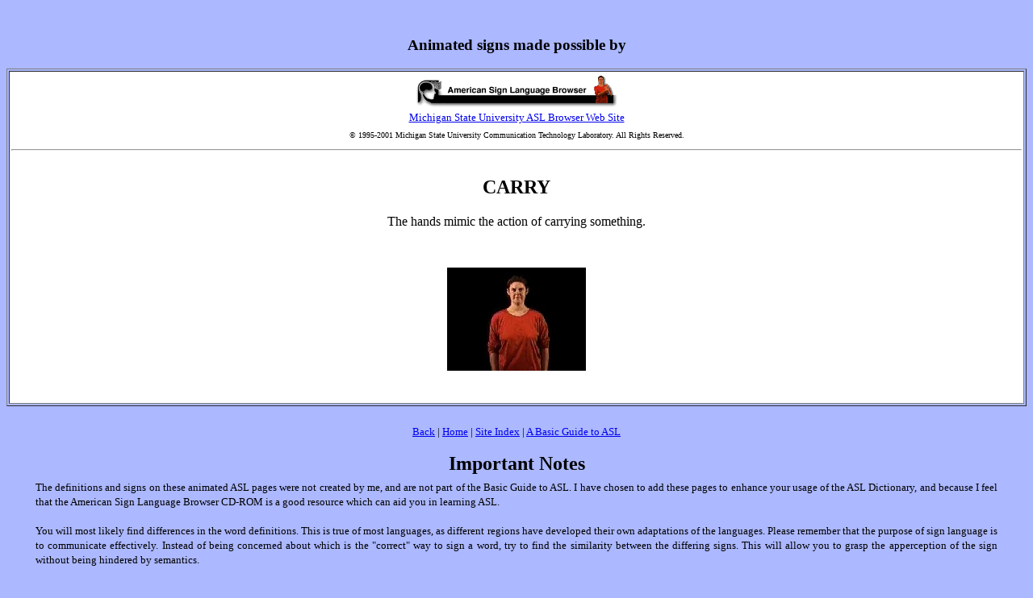

--- FILE ---
content_type: text/html
request_url: https://www.masterstech-home.com/the_library/asl_dictionary_project/asl_tables/Communicator/C/Carry.html
body_size: 8410
content:
<!DOCTYPE HTML>

<HTML>
<HEAD>
<TITLE>ASL Browser - CARRY</TITLE>

<META NAME="robots" CONTENT="none">

<meta name="viewport" content="width=device-width, initial-scale=1">

<!-- BEGIN GOOGLE AUTO AD CODE -->
<script async src="//pagead2.googlesyndication.com/pagead/js/adsbygoogle.js"></script>
<script>
     (adsbygoogle = window.adsbygoogle || []).push({
          google_ad_client: "ca-pub-4564927916463563",
          enable_page_level_ads: true
     });
</script>
<!-- END GOOGLE AUTO AD CODE -->

</HEAD>

<BODY BGCOLOR="#ACB8FF" ALINK="#ACB8FF">

<BR>
<CENTER>
<H3>
Animated signs made possible by
</H3>
<TABLE BORDER="1" WIDTH="100%" CELLPADDING="2" CELLSPACING="2">
<TR BGCOLOR="#FFFFFF">
<TD ALIGN="CENTER" VALIGN="TOP" WIDTH="100%">

<TABLE BORDER="0" CELLPADDING="1" CELLSPACING="1">
<TR>
<TD VALIGN="TOP" ALIGN="CENTER">
<A HREF="https://commtechlab.msu.edu/sites/aslweb/index.html" TARGET="top">
<IMG SRC="/Images/ASL_Dict_Gifs/PCheader.gif" ALT="The Personal Communicator" HEIGHT="40" BORDER="0" ALIGN="CENTER"></A>
</TD>
</TR><TR>
<TD VALIGN="TOP" ALIGN="CENTER">
<A HREF="https://commtechlab.msu.edu/sites/aslweb/index.html" TARGET="top"><FONT SIZE="-1">Michigan State University ASL Browser Web Site</FONT></A>
</TD>
</TR><TR>
<TD VALIGN="TOP" ALIGN="LEFT">
<FONT SIZE="1">&copy; 1995-2001 Michigan State University Communication Technology Laboratory. All Rights Reserved.</FONT>
</TD>
</TR>
</TABLE>


<HR>

<TABLE BORDER="0" CELLPADDING="2" CELLSPACING="2">
<TR>
<TD ALIGN="CENTER" VALIGN="TOP" WIDTH="100%">

<H2>
CARRY
</H2>

<DIV ALIGN="JUSTIFY">
The hands mimic the action of carrying something.
</DIV>
<BR><BR>

<video class="embed-responsive-item" width="172" height="152" autoplay loop muted controls>
  <source src="/The_Library/ASL_Dictionary_Project/ASL_Media/Carry-sign_0342.mp4" type="video/mp4">
</video>

<!-- <FRAME SRC="https://commtechlab.msu.edu/sites/aslweb/C/W0562.htm" name="word"> -->

</TD>
</TR>
</TABLE>
<BR>

</TD>
</TR>
</TABLE>
</CENTER>
<BR>

<CENTER>
<TABLE BORDER="0" CELLPADDING="2" CELLSPACING="2" WIDTH="95%">
<TR><TD ALIGN="CENTER" VALIGN="TOP">
<FONT SIZE="2">
<A HREF="javascript:history.go(-1)" onMouseOver="window.status='Takes you back to the page you came from.'; return true">Back</A> | 
<A HREF="/">Home</A> | 
<A HREF="/TheMastersTechIndex.html">Site Index</A> | 
<A HREF="/ASLDict.html">A Basic Guide to ASL</A>
</FONT>
<BR><BR>
<FONT SIZE="+2"><B>Important Notes</B></FONT>
<BR>
</TD>
</TR><TR>
<TD ALIGN="CENTER" VALIGN="TOP">
<DIV ALIGN="JUSTIFY"><FONT SIZE="2">
The definitions and signs on these animated ASL pages were not created by me, and are not part of the Basic Guide to ASL. I have chosen to add these pages to enhance your usage of the ASL Dictionary, and because I feel that the American Sign Language Browser CD-ROM is a good resource which can aid you in learning ASL.<BR><BR>
You will most likely find differences in the word definitions. This is true of most languages, as different regions have developed their own adaptations of the languages. Please remember that the purpose of sign language is to communicate effectively. Instead of being concerned about which is the &quot;correct&quot; way to sign a word, try to find the similarity between the differing signs. This will allow you to grasp the apperception of the sign without being hindered by semantics.<BR><BR>
To see the sign animation, simply click the small triangle in the lower left corner of the movie window. Click it again to replay the sign. Use your browser's back button to return to your previous location in the ASL Dictionary.<BR><BR>
Any questions or comments that you may have about the American Sign Language Browser should be directed to <A HREF="mailto:webmaster@commtechlab.msu.edu">the creators</A> of the program.<BR>
If you have trouble using these animated pages, please <A HREF="mailto:masterstech@masterstech-home.com">let me know</A>. (masterstech@masterstech-home.com)
</FONT></DIV>
</TD>
</TR>
</TABLE>
</CENTER>

<BR>
<HR>
<BR>

<CENTER>
<TABLE BORDER="0" WIDTH="45%" CELLSPACING="5">
<TR>
<TD VALIGN="TOP" ALIGN="CENTER">
<!-- BEGIN RICH-MEDIA BURST! CODE -->
<script async src="https://pagead2.googlesyndication.com/pagead/js/adsbygoogle.js?client=ca-pub-4564927916463563"
     crossorigin="anonymous"></script>
<!-- 125x125, created 6/1/09 -->
<ins class="adsbygoogle"
     style="display:block"
     data-ad-client="ca-pub-4564927916463563"
     data-ad-slot="4875894916"
     data-ad-format="auto"></ins>
<script>
     (adsbygoogle = window.adsbygoogle || []).push({});
</script>
<!-- END RICH-MEDIA BURST! CODE -->
</TD><TD ALIGN="CENTER">
<!-- <script src="http://rcm.amazon.com/e/cm?t=themasterstechho&l=rc1&p=1&o=1" type="text/JavaScript"></script>
<noscript> -->

<table border="0" cellpadding="0" cellspacing="0" width="125"><tr><td>
<MAP NAME="buttonmap"><AREA SHAPE="RECT" COORDS="19, 149, 106, 159" HREF="http://rcm.amazon.com/e/cm/privacy-policy.html?o=1">
<AREA COORDS="0,0,10000,10000" HREF="http://www.amazon.com/exec/obidos/redirect-home/themasterstechho"></MAP>
<img src="http://rcm-images.amazon.com/images/G/01/associates/amzn_recommends/gnbox125x160.gif" width="125" height="160" border="0" usemap="#buttonmap">
</td></tr></table>

<!-- </noscript> -->
</TD>
</TR><TR>
<TD ALIGN="CENTER">
<!-- BEGIN RICH-MEDIA BURST! CODE --> 
<script async src="https://pagead2.googlesyndication.com/pagead/js/adsbygoogle.js?client=ca-pub-4564927916463563"
     crossorigin="anonymous"></script>
<!-- 120x60-Created_02-2018 -->
<ins class="adsbygoogle"
     style="display:block"
     data-ad-client="ca-pub-4564927916463563"
     data-ad-slot="6643713830"
     data-ad-format="auto"></ins>
<script>
     (adsbygoogle = window.adsbygoogle || []).push({});
</script>
<!-- END RICH-MEDIA BURST! CODE -->
</TD><TD ALIGN="CENTER">
<!-- BEGIN 160x90Link CODE --> 
<script async src="https://pagead2.googlesyndication.com/pagead/js/adsbygoogle.js?client=ca-pub-4564927916463563"
     crossorigin="anonymous"></script>
<!-- 234x60 Original -->
<ins class="adsbygoogle"
     style="display:block"
     data-ad-client="ca-pub-4564927916463563"
     data-ad-slot="1283326243"
     data-ad-format="auto"></ins>
<script>
     (adsbygoogle = window.adsbygoogle || []).push({});
</script>
<!-- END 160x90Link CODE -->
</TD>
</TR>
</TABLE>
</CENTER>

<BR>

<HR NOSHADE>
<BR>
<TABLE BORDER="0" CELLPADDING="2" CELLSPACING="2">
<TR VALIGN="TOP">
<TD ALIGN="LEFT">
<A HREF="javascript:history.go(-1)" onMouseOver="window.status='Takes you back to the page you came from.'; return true"><IMG BORDER="0" SRC="/Images/Buttons/BackButton.GIF" HEIGHT="18" WIDTH="45" ALT="Back Button"></A>
</TD><TD ALIGN="CENTER">
<!-- BEGIN REDIR120x60 CODE --> 
<a href="https://www.masterstech-home.com/ads/adsredir.pl?depresschat" target="_blank"><img src="/Images/Banners/depressionchatter.com.png" width="120" height="60" border="0" alt="Chat about depression"></a>

<!-- END REDIR120x60 CODE -->
</TD>
<TD ALIGN="CENTER">
<!-- BEGIN PAYPAL DONATE CODE --> 
<form action="https://www.paypal.com/cgi-bin/webscr" method="post">
<input type="hidden" name="cmd" value="_xclick">
<input type="hidden" name="business" value="friends@masterstech-home.com">
<input type="hidden" name="item_name" value="The Master's Tech Home Donation">
<input type="hidden" name="currency_code" value="USD">
<input type="hidden" name="tax" value="0">
<input type="image" src="/Images/Buttons/ppdonate.gif" border="0" width="62" height="31" name="submit" alt="Thanks for your support!">
</form>
<!-- END PAYPAL DONATE CODE -->
</TD>
</TR>
<TR>
<TD VALIGN="BOTTOM" ALIGN="LEFT" COLSPAN="2" NOWRAP>
<FONT SIZE="-1">Another creation of <A HREF="mailto:masterstech@masterstech-home.com">The Master's Tech</A>.</FONT><BR>
<FONT SIZE="-1">Copyright &copy; 1996-2026</FONT>
<FONT SIZE="-1"><A HREF="/TMTHInfo/Policies/PolicyMain.html" onMouseOver="window.status='Another way you can feel at home.'; return true">Privacy Policy</A></FONT>
</TD>
<TD VALIGN="BOTTOM" ALIGN="CENTER">
<A HREF="http://www.apple.com/" TARGET="TOP"><IMG SRC="/Images/Banners/AppleLogo.White.40x40.gif" BORDER="0" HEIGHT="40" WIDTH="40" ALT="Apple Computer, Inc. Logo"></A>
<BR>
<FONT SIZE="-1">Made with a Mac</FONT>
</TD>
</TR>
</TABLE>


</BODY>
</HTML>


--- FILE ---
content_type: text/html; charset=utf-8
request_url: https://www.google.com/recaptcha/api2/aframe
body_size: 267
content:
<!DOCTYPE HTML><html><head><meta http-equiv="content-type" content="text/html; charset=UTF-8"></head><body><script nonce="HSMuJDBpwVnW-werbk8czg">/** Anti-fraud and anti-abuse applications only. See google.com/recaptcha */ try{var clients={'sodar':'https://pagead2.googlesyndication.com/pagead/sodar?'};window.addEventListener("message",function(a){try{if(a.source===window.parent){var b=JSON.parse(a.data);var c=clients[b['id']];if(c){var d=document.createElement('img');d.src=c+b['params']+'&rc='+(localStorage.getItem("rc::a")?sessionStorage.getItem("rc::b"):"");window.document.body.appendChild(d);sessionStorage.setItem("rc::e",parseInt(sessionStorage.getItem("rc::e")||0)+1);localStorage.setItem("rc::h",'1769051421637');}}}catch(b){}});window.parent.postMessage("_grecaptcha_ready", "*");}catch(b){}</script></body></html>